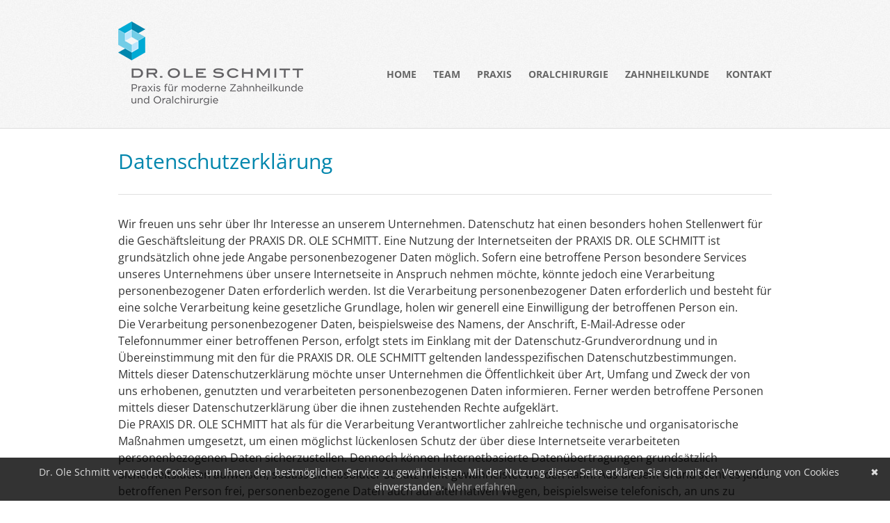

--- FILE ---
content_type: text/css
request_url: https://www.oralchirurg-hochheim.de/fileadmin/template/css/webfonts.css
body_size: 1011
content:
/* @import url('https://fonts.googleapis.com/css2?family=Open+Sans:wght@300;400;600;700&display=swap'); */

@font-face {
  font-family: 'Open Sans';
  font-style: normal;
  font-weight: 300;
  src: local(''),
       url('../webfonts/open-sans-v34-latin-300.woff2') format('woff2'),
       url('../webfonts/open-sans-v34-latin-300.woff') format('woff');
}

@font-face {
  font-family: 'Open Sans';
  font-style: normal;
  font-weight: 400;
  src: local(''),
       url('../webfonts/open-sans-v34-latin-regular.woff2') format('woff2'),
       url('../webfonts/open-sans-v34-latin-regular.woff') format('woff');
}

@font-face {
  font-family: 'Open Sans';
  font-style: normal;
  font-weight: 600;
  src: local(''),
       url('../webfonts/open-sans-v34-latin-600.woff2') format('woff2'),
       url('../webfonts/open-sans-v34-latin-600.woff') format('woff');
}

@font-face {
  font-family: 'Open Sans';
  font-style: normal;
  font-weight: 700;
  src: local(''),
       url('../webfonts/open-sans-v34-latin-700.woff2') format('woff2'),
       url('../webfonts/open-sans-v34-latin-700.woff') format('woff');
}

--- FILE ---
content_type: text/css
request_url: https://www.oralchirurg-hochheim.de/fileadmin/template/css/layout.css
body_size: 13285
content:
@media (min-width:1200px){.container{max-width:960px}}*{padding:0;margin:0;border:0;background-repeat:no-repeat}ol,ul{list-style-type:none}:focus,a:focus{outline:0}a{text-decoration:none}body,html{height:100%}html{overflow-y:scroll}body{font-family:'Open Sans',Verdana,Geneva,sans-serif;font-size:16px;line-height:24px;color:#333;text-align:center;background:#fff;x-webkit-font-smoothing:antialiased;text-rendering:optimizeLegibility}#wrapper{min-height:100%;height:auto!important;height:100%;margin-bottom:-320px}#push{height:320px}.container{text-align:left;min-width:300px}.mobile-only{display:none}h1{margin:0}strong{font-weight:600}.bulletlist{list-style-type:disc;margin-left:20px;margin-bottom:24px}@media (max-width:991px){#wrapper{min-height:1px;height:auto!important;height:auto;margin-bottom:0}#push{display:none}body{font-size:15px;line-height:23px}}@media (max-width:767px){body{-webkit-text-size-adjust:none;font-size:14px;line-height:20px}.desktop-only{display:none}.mobile-only{display:block}}header{position:relative;z-index:2;border-bottom:1px solid #ddd;background:url(../media/bgr.jpg) repeat;-webkit-font-smoothing:antialiased}header .logo{position:absolute;top:30px;left:10px;z-index:2}header .logo a{width:270px;height:126px;display:block;font-size:10px;text-indent:-9999px;background-image:url(../media/sprite.png);background-size:500px 500px}.nav-wrapper{height:184px}.nav-collapse>ul{width:100%;display:block;text-align:right;padding-top:90px;font-size:14px}.nav-collapse>ul>li{display:inline-block;zoom:1;position:relative}.nav-collapse>ul>li>a{color:#666;line-height:34px;font-weight:700;text-transform:uppercase;padding:0 12px 10px 12px;display:inline-block;zoom:1;position:relative}.nav-collapse>ul>li:last-child a{padding-right:0}.nav-collapse>ul>li.active>a,.nav-collapse>ul>li:hover>a,.nav-collapse>ul>li>a:hover{color:#0086ad;text-decoration:none}.nav-collapse>ul ul{display:none;position:absolute;top:43px;left:-3px;min-width:140px;text-align:left;white-space:nowrap;background-color:#e5e5e5;cursor:pointer;border-radius:5px;-webkit-border-radius:5px}.nav-collapse>ul ul li.first a{padding-top:4px}.nav-collapse>ul ul li.last a{padding-bottom:4px;border-bottom:none}.nav-collapse>ul ul a{display:block;color:#666;line-height:32px;font-weight:700;text-transform:uppercase;padding:0 20px;min-width:180px;border-bottom:1px solid #999}.nav-collapse>ul ul li a:hover,.nav-collapse>ul ul li.active a{color:#0086ad;text-decoration:none}.nav-collapse>ul ul .pointer{width:20px;height:9px;position:absolute;top:-9px;left:30px;background-image:url(../media/sprite.png);background-size:500px 500px;background-position:-354px 0}.nav-collapse>ul>li:hover ul{xdisplay:block}html.no-js .nav-collapse>ul>li:hover ul{display:block}.js .nav-collapse{clip:rect(0 0 0 0);max-height:none;position:relative;display:block;zoom:1}.js .nav-collapse.closed{max-height:none}.nav-collapse.opened{max-height:9999px}.nav-toggle{display:none;-webkit-touch-callout:none;-webkit-user-select:none;-moz-user-select:none;-ms-user-select:none;user-select:none}@media (max-width:991px){header .logo{top:20px}header .logo a{width:302px;height:70px;background-position:0 -130px}.nav-toggle{height:115px;display:block;text-align:left;text-indent:-9999px}.nav-toggle span{width:25px;height:80px;position:absolute;top:0;right:10px;background-image:url(../media/nav-toggle.png);background-size:50px 20px;background-position:0 48px;-webkit-transition:background-position 150ms linear;-moz-transition:background-position 150ms linear;-o-transition:background-position 150ms linear}.nav-toggle.opened span{background-position:-25px 48px}.nav-wrapper{height:auto}.nav-collapse>ul{text-align:left;padding:0 0 25px 0}.nav-collapse>ul>li{display:block}.nav-collapse>ul>li>a{display:block;padding:0 0 0 15px;line-height:32px;background-image:url(../media/single-arrow.png);background-position:0 10px;background-size:7px 40px;background-repeat:no-repeat}.nav-collapse>ul>li.active>a,.nav-collapse>ul>li>a:hover{color:#0086ad;background-position:0 -15px}.nav-collapse>ul>li:hover ul{display:none}html.no-js .nav-collapse>ul>li:hover ul{display:none}.js .nav-collapse{position:absolute;max-height:0;overflow:hidden}.js .nav-collapse.closed{max-height:0}}@media (max-width:767px){header .logo{top:11px}header .logo a{width:235px;height:60px;background-position:0 -95px;background-size:375px 375px}.nav-collapse>ul{padding-bottom:22px}.nav-toggle{height:84px}.nav-toggle span{background-position:0 32px}.nav-toggle.opened span{background-position:-25px 32px}}#center{margin-top:30px;margin-bottom:50px}#center .intro{font-size:31px;line-height:46px;font-weight:300;margin-bottom:35px}#center h1{font-size:30px;line-height:34px;font-weight:400;color:#0086ad;padding-bottom:30px;margin-bottom:30px;border-bottom:1px solid #e0e0e0}#center h2{font-size:30px;line-height:34px;font-weight:400;color:#0086ad}#center h3{font-size:16px;font-weight:600;margin-bottom:24px}#center h4{font-size:16px;font-weight:600}#center p{margin-bottom:24px}#center a{color:#0086ad}#center ol{margin-left:22px;margin-bottom:24px;list-style-type:lower-latin}#center hr{margin:0 10px 24px 10px;border-top:1px solid #e0e0e0;clear:both}#center .bullet-list{margin-left:22px;margin-bottom:24px;list-style-type:disc}#center .img-rounded{border-radius:5px;-webkit-border-radius:5px;margin-bottom:24px}#center table .col1{padding-right:20px}#center table td{vertical-align:top}#center .full-p{margin-bottom:24px}#center .double-p{margin-bottom:48px}#center .no-p{margin-bottom:0}@media (max-width:991px){#center{margin-top:25px;margin-bottom:20px}#center .intro{font-size:24px;line-height:32px}#center h1{font-size:27px;line-height:30px;padding-bottom:25px;margin-bottom:25px}#center h2{font-size:27px;line-height:30px}#center h3{font-size:15px}#center h4{font-size:15px}#center .bullet-list,#center .full-p,#center .img-rounded,#center h3,#center hr,#center ol,#center p{margin-bottom:23px}#center .double-p{margin-bottom:46px}}@media (max-width:767px){#center{margin-top:20px;margin-bottom:15px}#center .intro{font-size:20px;line-height:28px;margin-bottom:30px}#center .intro span{display:inline}#center h1{font-size:25px;line-height:28px;padding-bottom:20px;margin-bottom:25px}#center h2{font-size:25px;line-height:28px}#center h3{font-size:14px}#center h4{font-size:14px}#center .bullet-list,#center .full-p,#center .img-rounded,#center h3,#center hr,#center ol,#center p{margin-bottom:20px}#center .double-p{margin-bottom:40px}#center table .col1{padding-right:10px}}.flexslider,.flexslider *{-webkit-box-sizing:content-box;-moz-box-sizing:content-box;box-sizing:content-box}.flexslider .slides>li{display:none;-webkit-backface-visibility:hidden}.flexslider .slides img{width:100%;display:block}.slides:after{content:".";display:block;clear:both;visibility:hidden;line-height:0;height:0}html[xmlns] .slides{display:block}* html .slides{height:1%}.no-js .slides>li:first-child{display:block}.flexslider{position:relative;zoom:1;min-height:100px}.flex-viewport{max-height:2000px;-webkit-transition:all 1s ease;-moz-transition:all 1s ease;-o-transition:all 1s ease;transition:all 1s ease}.loading .flex-viewport{max-height:300px}.flexslider .slides{zoom:1}.carousel li{margin-right:5px}.flex-direction-nav a{display:block;width:30px;height:30px;margin-top:-15px;position:absolute;top:50%;z-index:10;overflow:hidden;-webkit-touch-callout:none;-webkit-user-select:none;-moz-user-select:none;-ms-user-select:none;user-select:none;text-indent:-9999px;background-image:url(../media/sprite.png);background-size:500px 500px}.flex-direction-nav .flex-prev{left:8px;background-position:-7px -300px}.flex-direction-nav .flex-next{right:8px;background-position:-40px -300px}.flex-control-nav{width:100%;position:absolute;bottom:0;text-align:center}.flex-control-nav li{margin:0 6px;display:inline-block;zoom:1}.flex-control-paging li a{width:10px;height:10px;display:block;background:#999;background:rgba(0,0,0,.5);cursor:pointer;text-indent:-9999px;-webkit-border-radius:20px;-moz-border-radius:20px;-o-border-radius:20px;border-radius:20px}.flex-control-paging li a:hover{background:#0086ad}.flex-control-paging li a.flex-active{background:#0086ad;cursor:default}.flex-control-thumbs{margin:5px 0 0;position:static;overflow:hidden}.flex-control-thumbs li{width:25%;float:left;margin:0}.flex-control-thumbs img{width:100%;display:block;opacity:.7;cursor:pointer}.flex-control-thumbs img:hover{opacity:1}.flex-control-thumbs .flex-active{opacity:1;cursor:default}#center .home-teasers .teaser{min-height:320px;padding-bottom:40px;font-size:14px;line-height:20px;position:relative;background-color:#f7f7f7;border-radius:5px;-webkit-border-radius:5px}#center .home-teasers .teaser h2{font-size:16px;font-weight:600;line-height:24px;color:#0086ad;text-transform:uppercase;padding:10px 20px;background-color:#e5e5e5;border-radius:5px 5px 0 0;-webkit-border-radius:5px 5px 0 0}#center .home-teasers .teaser p{padding:12px 20px 0 20px}#center .home-teasers .teaser .cta-btn{color:#333;font-style:italic;border:1px solid #333;padding:5px 15px;position:absolute;bottom:20px;right:20px;border-radius:5px;-webkit-border-radius:5px}#center .home-teasers .teaser .cta-btn:hover{color:#fff;text-decoration:none;background-color:#0086ad;border:1px solid #0086ad}@media (max-width:991px){#center .home-teasers .teaser{min-height:350px;font-size:13px;line-height:20px}#center .home-teasers .teaser h2{font-size:15px;padding:10px}#center .home-teasers .teaser p{padding:10px 10px 0 10px}#center .home-teasers .teaser .cta-btn{bottom:15px;right:15px}}@media (max-width:767px){#center .home-teasers .teaser{min-height:1px;margin-bottom:20px}}#center .subnav{display:none}#center .subnav nav{padding-bottom:10px;margin:-10px 0 25px 0;border-bottom:1px solid #e0e0e0}#center .subnav nav a{display:block;padding:0 0 0 15px;font-size:13px;line-height:28px;font-weight:600;color:#666;text-transform:uppercase;background-image:url(../media/single-arrow.png);background-repeat:no-repeat;background-position:0 9px;background-size:7px 40px}#center .subnav nav a:hover,#center .subnav nav li.active a{color:#0086ad;text-decoration:none;background-position:0 -16px}@media (max-width:991px){#center .subnav{display:block}}.gallery a{width:100%;display:block;position:relative}.gallery a span{display:none;background-image:url(../media/zoom.png);background-position:center center;border-radius:5px;-webkit-border-radius:5px}.gallery a:hover span{display:block;position:absolute;top:0;right:0;bottom:0;left:0;z-index:2}body.touch .gallery a:hover span{display:none}@media (max-width:767px){.gallery a:hover{cursor:default}.gallery a:hover span{display:none}}footer{height:320px;padding-top:25px;font-size:15px;line-height:26px;color:#666;background:#f7f7f7;clear:both;zoom:1}footer .row-1{height:220px}footer section p{padding-right:40px}footer h4{font-size:16px;margin-bottom:13px;font-weight:600;color:#0086ad;text-transform:uppercase}footer p{margin-bottom:0}footer ul li{position:relative;padding-left:27px}footer i{position:absolute;top:6px;left:0;color:#0086ad}footer table .col1{text-align:left;font-weight:600;color:#0086ad;padding-right:10px}footer a{color:#666}footer .footnote{height:75px;padding:20px 0 25px 0;background:#e5e5e5;font-size:12px;line-height:29px;-webkit-font-smoothing:subpixel-antialiased}footer .footnote ul li{padding-left:0}footer .footnote ul li a{width:220px;height:29px;padding-left:8px;display:block;color:#fff;background-image:url(../media/sprite.png);background-size:500px 500px;background-position:0 -230px}footer .footnote ul li a strong{display:none}@media (max-width:991px){footer{height:auto;line-height:22px}footer .row-1{height:auto}footer section{padding-bottom:25px}footer section p{padding-right:0}footer .footnote{height:auto}}@media (max-width:767px){footer{font-size:14px}footer i{top:5px}footer .footnote p{line-height:18px;padding-bottom:20px}}.cookiebanner{padding:10px 16px!important;background:rgba(0,0,0,.8)!important;font-family:'Open Sans',Verdana,Geneva,sans-serif!important}@media screen and (-webkit-min-device-pixel-ratio:1.3),screen and (min--moz-device-pixel-ratio:1.3),screen and (-o-min-device-pixel-ratio:2 / 1),screen and (min-device-pixel-ratio:1.3),screen and (min-resolution:192dpi),screen and (min-resolution:2dppx){.flex-direction-nav a,.nav-collapse>ul ul .pointer,footer .footnote ul li a,header .logo a{background-image:url(../media/sprite@2x.png);background-size:500px 500px}.nav-toggle span{background-image:url(../media/nav-toggle@2x.png)}#center .subnav nav a{background-image:url(../media/single-arrow@2x.png)}}@media (max-width:767px) and (-webkit-min-device-pixel-ratio:1.3),(max-width:767px) and (min--moz-device-pixel-ratio:1.3),(max-width:767px) and (-o-min-device-pixel-ratio:2 / 1),(max-width:767px) and (min-device-pixel-ratio:1.3),(max-width:767px) and (min-resolution:192dpi),(max-width:767px) and (min-resolution:2dppx){header .logo a{background-size:375px 375px}.nav-collapse>ul>li>a{background-image:url(../media/single-arrow@2x.png)}}.ie8 .gallery a,.ie8 .gallery img{width:300px;height:201px;margin-bottom:24px}@media (max-width:991px){.ie8 .gallery a,.ie8 .gallery img{width:227px;height:152px}}@media (max-width:767px){.ie8 header .logo a{background-image:url(../media/sprite-ie.png)}.ie8 .nav-collapse>ul>li>a{background-image:url(../media/single-arrow.png)}}

--- FILE ---
content_type: text/javascript
request_url: https://www.oralchirurg-hochheim.de/fileadmin/template/js/shared.js
body_size: 2867
content:
var browserName=navigator.appName;var browserVer=parseInt(navigator.appVersion);var version="";var msie4=(browserName=="Microsoft Internet Explorer"&&browserVer>=4);if((browserName=="Netscape"&&browserVer>=3)||msie4||browserName=="Konqueror"||browserName=="Opera"){version="n3";}else{version="n2";}
function decryptCharcode(n,start,end,offset){n=n+offset;if(offset>0&&n>end){n=start+(n-end-1);}else if(offset<0&&n<start){n=end-(start-n-1);}
return String.fromCharCode(n);}
function decryptString(enc,offset){var dec="";var len=enc.length;for(var i=0;i<len;i++){var n=enc.charCodeAt(i);if(n>=0x2B&&n<=0x3A){dec+=decryptCharcode(n,0x2B,0x3A,offset);}else if(n>=0x40&&n<=0x5A){dec+=decryptCharcode(n,0x40,0x5A,offset);}else if(n>=0x61&&n<=0x7A){dec+=decryptCharcode(n,0x61,0x7A,offset);}else{dec+=enc.charAt(i);}}
return dec;}
function linkTo_UnCryptMailto(s){location.href=decryptString(s,-1);}

$(document).ready(function() {
  
	$('.flexslider').flexslider({
		animation: "slide",
		pauseOnHover: false,
		controlNav: true,
		directionNav: true,
		touch: true,
		slideshowSpeed: 4000
	});
	
	var navigation = responsiveNav(".nav-collapse", {
		insert: "before",
		openPos: "relative",
		animate: true,
		transition: 200,
		label: "<span>schließen</span>",
		// callback functions
		open: function(){
			$('.nav-toggle').addClass("opened");
		},
		close: function(){
			$('.nav-toggle').removeClass("opened");
		}
	});
	
	// main navigation
	$('.nav-collapse ul ul').append('<span class="pointer"></span>');
	
	// gallery
	$('.gallery a')
		.addClass('fancybox fancybox-effects')
		.attr('data-fancybox-group','gallery')
		.append('<span></span>');
	
	$('.fancybox').fancybox({
		nextEffect: 'fade',
		prevEffect: 'fade'
	});
	
	$(".fancybox-effects").fancybox({
		nextEffect: 'fade',
		prevEffect: 'fade',
		padding: 8,
		helpers : {
			overlay : {
				opacity : 0.5
			}
		}
	});

	var initMenu = function () {
		var hide = function (m) {
				m.children('ul').fadeOut(50);
			},
			show = function (m) {
				m.children('ul').fadeIn(200);
			};

		if ('ontouchstart' in window) {
			$('body').addClass('touch');
			$('header div.nav-wrapper nav > ul > li > a').click(function (e) {
				if ($('.nav-toggle').is(':visible')) return;

				var t = $(this).parent();

				if (t.children('ul').length == 0) return;

				hide(t.siblings().children('ul:visible').parent());

				if (t.children('ul').is(':visible')) {
					hide(t);
				} else {
					show(t);
				}

				e.preventDefault();
				e.stopPropagation();
			});

			$(document).click(function () {
				hide($('header div.nav-wrapper nav > ul > li > ul:visible').parent());
			});
		} else {
			$('header div.nav-wrapper nav > ul > li')
				.mouseenter(function () {
					if ($('.nav-toggle').is(':visible')) return;

					var t = $(this);
					hide(t.siblings().children('ul:visible').parent());
					show(t);
				})
				.mouseleave(function () {
					hide($(this));
				});
		}
	};

	initMenu();
	
});